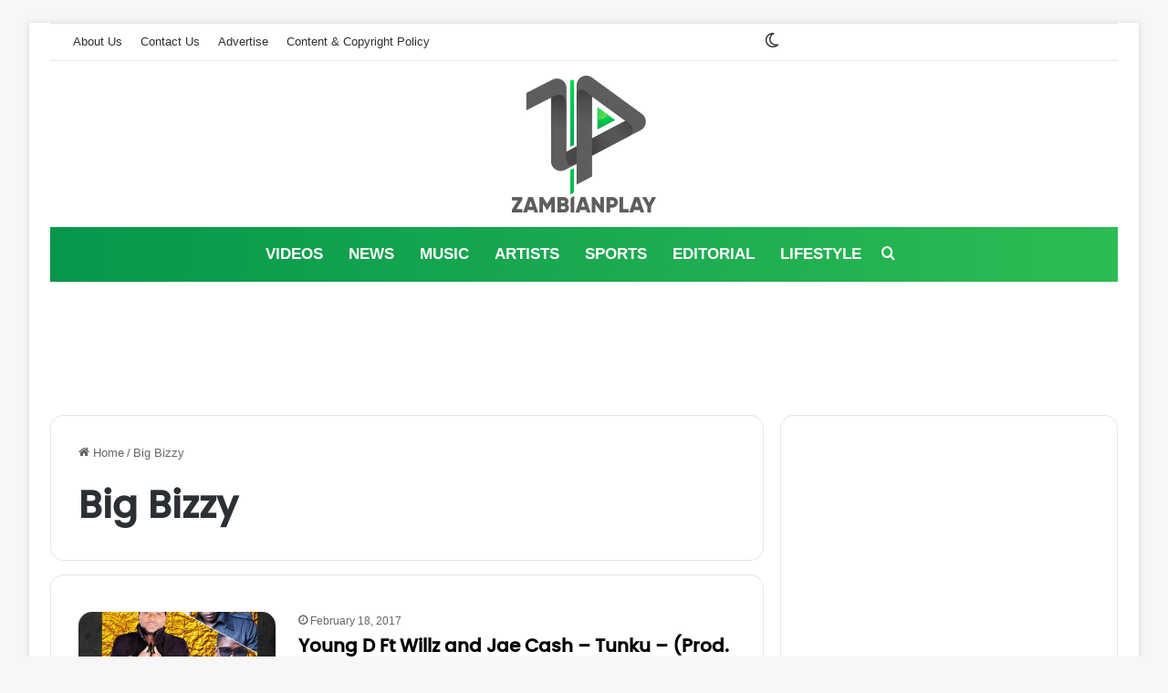

--- FILE ---
content_type: text/html; charset=utf-8
request_url: https://www.google.com/recaptcha/api2/aframe
body_size: 267
content:
<!DOCTYPE HTML><html><head><meta http-equiv="content-type" content="text/html; charset=UTF-8"></head><body><script nonce="0gpZOaUVI6Hn79d8yt67Nw">/** Anti-fraud and anti-abuse applications only. See google.com/recaptcha */ try{var clients={'sodar':'https://pagead2.googlesyndication.com/pagead/sodar?'};window.addEventListener("message",function(a){try{if(a.source===window.parent){var b=JSON.parse(a.data);var c=clients[b['id']];if(c){var d=document.createElement('img');d.src=c+b['params']+'&rc='+(localStorage.getItem("rc::a")?sessionStorage.getItem("rc::b"):"");window.document.body.appendChild(d);sessionStorage.setItem("rc::e",parseInt(sessionStorage.getItem("rc::e")||0)+1);localStorage.setItem("rc::h",'1762177635898');}}}catch(b){}});window.parent.postMessage("_grecaptcha_ready", "*");}catch(b){}</script></body></html>